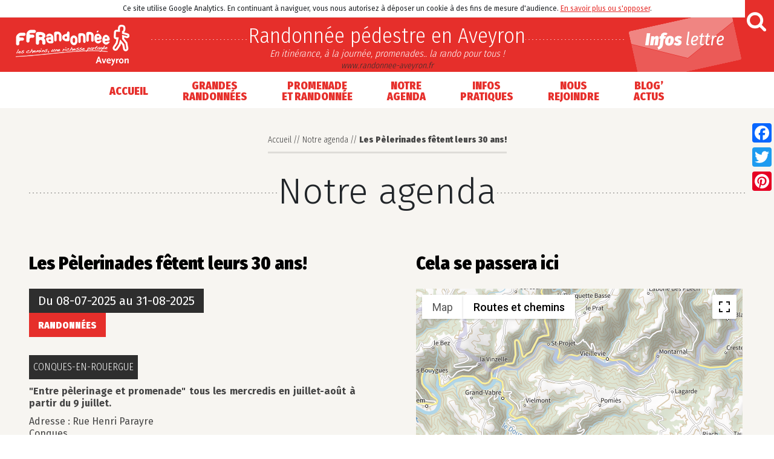

--- FILE ---
content_type: text/html; charset=UTF-8
request_url: https://www.randonnee-aveyron.fr/agenda/les-pelerinades-a-conques/
body_size: 15110
content:
<!DOCTYPE html>
<html lang="fr-FR">
<head>
	<meta charset="UTF-8">
	<meta http-equiv="X-UA-Compatible" content="IE=edge">
	<meta name="viewport" content="width=device-width, initial-scale=1, shrink-to-fit=no">
	<meta name="mobile-web-app-capable" content="yes">
	<meta name="apple-mobile-web-app-capable" content="yes">
	<meta name="apple-mobile-web-app-title" content="Randonnée pédestre en Aveyron - En itinérance, à la journée, promenades.. la rando pour tous !">
	<link rel="profile" href="http://gmpg.org/xfn/11">
	<link rel="pingback" href="https://www.randonnee-aveyron.fr/xmlrpc.php">
	<meta name='robots' content='index, follow, max-image-preview:large, max-snippet:-1, max-video-preview:-1' />
	<style>img:is([sizes="auto" i], [sizes^="auto," i]) { contain-intrinsic-size: 3000px 1500px }</style>
	
	<!-- This site is optimized with the Yoast SEO plugin v24.5 - https://yoast.com/wordpress/plugins/seo/ -->
	<title>Les Pèlerinades fêtent leurs 30 ans! &#187; Randonnée pédestre en Aveyron</title>
	<meta name="description" content="8h30 RDV - Maison (Familiale) de Conques pour covoiturage- Balade en matinée- 11h45 : Messe dans l&#039;abbatiale- 12h40 : Buffet froid avec les frères de la" />
	<link rel="canonical" href="https://www.randonnee-aveyron.fr/agenda/les-pelerinades-a-conques/" />
	<meta property="og:locale" content="fr_FR" />
	<meta property="og:type" content="article" />
	<meta property="og:title" content="Les Pèlerinades fêtent leurs 30 ans! &#187; Randonnée pédestre en Aveyron" />
	<meta property="og:description" content="8h30 RDV - Maison (Familiale) de Conques pour covoiturage- Balade en matinée- 11h45 : Messe dans l&#039;abbatiale- 12h40 : Buffet froid avec les frères de la" />
	<meta property="og:url" content="https://www.randonnee-aveyron.fr/agenda/les-pelerinades-a-conques/" />
	<meta property="og:site_name" content="Randonnée pédestre en Aveyron" />
	<meta property="article:modified_time" content="2025-06-25T22:01:07+00:00" />
	<meta property="og:image" content="https://www.randonnee-aveyron.fr/wp-content/uploads/2025/06/600-122.webp" />
	<meta property="og:image:width" content="600" />
	<meta property="og:image:height" content="437" />
	<meta property="og:image:type" content="image/webp" />
	<meta name="twitter:card" content="summary_large_image" />
	<script type="application/ld+json" class="yoast-schema-graph">{"@context":"https://schema.org","@graph":[{"@type":"WebPage","@id":"https://www.randonnee-aveyron.fr/agenda/les-pelerinades-a-conques/","url":"https://www.randonnee-aveyron.fr/agenda/les-pelerinades-a-conques/","name":"Les Pèlerinades fêtent leurs 30 ans! &#187; Randonnée pédestre en Aveyron","isPartOf":{"@id":"https://www.randonnee-aveyron.fr/#website"},"primaryImageOfPage":{"@id":"https://www.randonnee-aveyron.fr/agenda/les-pelerinades-a-conques/#primaryimage"},"image":{"@id":"https://www.randonnee-aveyron.fr/agenda/les-pelerinades-a-conques/#primaryimage"},"thumbnailUrl":"https://www.randonnee-aveyron.fr/wp-content/uploads/2025/06/600-122.webp","datePublished":"2025-06-23T22:01:08+00:00","dateModified":"2025-06-25T22:01:07+00:00","description":"8h30 RDV - Maison (Familiale) de Conques pour covoiturage- Balade en matinée- 11h45 : Messe dans l'abbatiale- 12h40 : Buffet froid avec les frères de la","breadcrumb":{"@id":"https://www.randonnee-aveyron.fr/agenda/les-pelerinades-a-conques/#breadcrumb"},"inLanguage":"fr-FR","potentialAction":[{"@type":"ReadAction","target":["https://www.randonnee-aveyron.fr/agenda/les-pelerinades-a-conques/"]}]},{"@type":"ImageObject","inLanguage":"fr-FR","@id":"https://www.randonnee-aveyron.fr/agenda/les-pelerinades-a-conques/#primaryimage","url":"https://www.randonnee-aveyron.fr/wp-content/uploads/2025/06/600-122.webp","contentUrl":"https://www.randonnee-aveyron.fr/wp-content/uploads/2025/06/600-122.webp","width":600,"height":437},{"@type":"BreadcrumbList","@id":"https://www.randonnee-aveyron.fr/agenda/les-pelerinades-a-conques/#breadcrumb","itemListElement":[{"@type":"ListItem","position":1,"name":"Accueil","item":"https://www.randonnee-aveyron.fr/"},{"@type":"ListItem","position":2,"name":"Notre agenda","item":"https://www.randonnee-aveyron.fr/agenda/"},{"@type":"ListItem","position":3,"name":"Les Pèlerinades fêtent leurs 30 ans!"}]},{"@type":"WebSite","@id":"https://www.randonnee-aveyron.fr/#website","url":"https://www.randonnee-aveyron.fr/","name":"Randonnée pédestre en Aveyron","description":"En itinérance, à la journée, promenades.. la rando pour tous !","publisher":{"@id":"https://www.randonnee-aveyron.fr/#organization"},"potentialAction":[{"@type":"SearchAction","target":{"@type":"EntryPoint","urlTemplate":"https://www.randonnee-aveyron.fr/?s={search_term_string}"},"query-input":{"@type":"PropertyValueSpecification","valueRequired":true,"valueName":"search_term_string"}}],"inLanguage":"fr-FR"},{"@type":"Organization","@id":"https://www.randonnee-aveyron.fr/#organization","name":"Randonnée pédestre en Aveyron","url":"https://www.randonnee-aveyron.fr/","logo":{"@type":"ImageObject","inLanguage":"fr-FR","@id":"https://www.randonnee-aveyron.fr/#/schema/logo/image/","url":"https://www.randonnee-aveyron.fr/wp-content/uploads/2017/10/logo-cdrp-aveyron.gif","contentUrl":"https://www.randonnee-aveyron.fr/wp-content/uploads/2017/10/logo-cdrp-aveyron.gif","width":246,"height":90,"caption":"Randonnée pédestre en Aveyron"},"image":{"@id":"https://www.randonnee-aveyron.fr/#/schema/logo/image/"},"sameAs":["https://www.youtube.com/channel/UCS7ohTRcEs7NKwS3ya7zSGQ"]}]}</script>
	<!-- / Yoast SEO plugin. -->


<link rel='dns-prefetch' href='//static.addtoany.com' />
<link rel='dns-prefetch' href='//www.gstatic.com' />
<link rel='dns-prefetch' href='//maps.googleapis.com' />
<link rel='dns-prefetch' href='//www.googletagmanager.com' />
<script type="text/javascript">
/* <![CDATA[ */
window._wpemojiSettings = {"baseUrl":"https:\/\/s.w.org\/images\/core\/emoji\/15.0.3\/72x72\/","ext":".png","svgUrl":"https:\/\/s.w.org\/images\/core\/emoji\/15.0.3\/svg\/","svgExt":".svg","source":{"concatemoji":"https:\/\/www.randonnee-aveyron.fr\/wp-includes\/js\/wp-emoji-release.min.js?ver=6.7.4"}};
/*! This file is auto-generated */
!function(i,n){var o,s,e;function c(e){try{var t={supportTests:e,timestamp:(new Date).valueOf()};sessionStorage.setItem(o,JSON.stringify(t))}catch(e){}}function p(e,t,n){e.clearRect(0,0,e.canvas.width,e.canvas.height),e.fillText(t,0,0);var t=new Uint32Array(e.getImageData(0,0,e.canvas.width,e.canvas.height).data),r=(e.clearRect(0,0,e.canvas.width,e.canvas.height),e.fillText(n,0,0),new Uint32Array(e.getImageData(0,0,e.canvas.width,e.canvas.height).data));return t.every(function(e,t){return e===r[t]})}function u(e,t,n){switch(t){case"flag":return n(e,"\ud83c\udff3\ufe0f\u200d\u26a7\ufe0f","\ud83c\udff3\ufe0f\u200b\u26a7\ufe0f")?!1:!n(e,"\ud83c\uddfa\ud83c\uddf3","\ud83c\uddfa\u200b\ud83c\uddf3")&&!n(e,"\ud83c\udff4\udb40\udc67\udb40\udc62\udb40\udc65\udb40\udc6e\udb40\udc67\udb40\udc7f","\ud83c\udff4\u200b\udb40\udc67\u200b\udb40\udc62\u200b\udb40\udc65\u200b\udb40\udc6e\u200b\udb40\udc67\u200b\udb40\udc7f");case"emoji":return!n(e,"\ud83d\udc26\u200d\u2b1b","\ud83d\udc26\u200b\u2b1b")}return!1}function f(e,t,n){var r="undefined"!=typeof WorkerGlobalScope&&self instanceof WorkerGlobalScope?new OffscreenCanvas(300,150):i.createElement("canvas"),a=r.getContext("2d",{willReadFrequently:!0}),o=(a.textBaseline="top",a.font="600 32px Arial",{});return e.forEach(function(e){o[e]=t(a,e,n)}),o}function t(e){var t=i.createElement("script");t.src=e,t.defer=!0,i.head.appendChild(t)}"undefined"!=typeof Promise&&(o="wpEmojiSettingsSupports",s=["flag","emoji"],n.supports={everything:!0,everythingExceptFlag:!0},e=new Promise(function(e){i.addEventListener("DOMContentLoaded",e,{once:!0})}),new Promise(function(t){var n=function(){try{var e=JSON.parse(sessionStorage.getItem(o));if("object"==typeof e&&"number"==typeof e.timestamp&&(new Date).valueOf()<e.timestamp+604800&&"object"==typeof e.supportTests)return e.supportTests}catch(e){}return null}();if(!n){if("undefined"!=typeof Worker&&"undefined"!=typeof OffscreenCanvas&&"undefined"!=typeof URL&&URL.createObjectURL&&"undefined"!=typeof Blob)try{var e="postMessage("+f.toString()+"("+[JSON.stringify(s),u.toString(),p.toString()].join(",")+"));",r=new Blob([e],{type:"text/javascript"}),a=new Worker(URL.createObjectURL(r),{name:"wpTestEmojiSupports"});return void(a.onmessage=function(e){c(n=e.data),a.terminate(),t(n)})}catch(e){}c(n=f(s,u,p))}t(n)}).then(function(e){for(var t in e)n.supports[t]=e[t],n.supports.everything=n.supports.everything&&n.supports[t],"flag"!==t&&(n.supports.everythingExceptFlag=n.supports.everythingExceptFlag&&n.supports[t]);n.supports.everythingExceptFlag=n.supports.everythingExceptFlag&&!n.supports.flag,n.DOMReady=!1,n.readyCallback=function(){n.DOMReady=!0}}).then(function(){return e}).then(function(){var e;n.supports.everything||(n.readyCallback(),(e=n.source||{}).concatemoji?t(e.concatemoji):e.wpemoji&&e.twemoji&&(t(e.twemoji),t(e.wpemoji)))}))}((window,document),window._wpemojiSettings);
/* ]]> */
</script>
<style id='wp-emoji-styles-inline-css' type='text/css'>

	img.wp-smiley, img.emoji {
		display: inline !important;
		border: none !important;
		box-shadow: none !important;
		height: 1em !important;
		width: 1em !important;
		margin: 0 0.07em !important;
		vertical-align: -0.1em !important;
		background: none !important;
		padding: 0 !important;
	}
</style>
<link rel='stylesheet' id='wp-block-library-css' href='https://www.randonnee-aveyron.fr/wp-includes/css/dist/block-library/style.min.css?ver=6.7.4' type='text/css' media='all' />
<style id='classic-theme-styles-inline-css' type='text/css'>
/*! This file is auto-generated */
.wp-block-button__link{color:#fff;background-color:#32373c;border-radius:9999px;box-shadow:none;text-decoration:none;padding:calc(.667em + 2px) calc(1.333em + 2px);font-size:1.125em}.wp-block-file__button{background:#32373c;color:#fff;text-decoration:none}
</style>
<style id='global-styles-inline-css' type='text/css'>
:root{--wp--preset--aspect-ratio--square: 1;--wp--preset--aspect-ratio--4-3: 4/3;--wp--preset--aspect-ratio--3-4: 3/4;--wp--preset--aspect-ratio--3-2: 3/2;--wp--preset--aspect-ratio--2-3: 2/3;--wp--preset--aspect-ratio--16-9: 16/9;--wp--preset--aspect-ratio--9-16: 9/16;--wp--preset--color--black: #000000;--wp--preset--color--cyan-bluish-gray: #abb8c3;--wp--preset--color--white: #ffffff;--wp--preset--color--pale-pink: #f78da7;--wp--preset--color--vivid-red: #cf2e2e;--wp--preset--color--luminous-vivid-orange: #ff6900;--wp--preset--color--luminous-vivid-amber: #fcb900;--wp--preset--color--light-green-cyan: #7bdcb5;--wp--preset--color--vivid-green-cyan: #00d084;--wp--preset--color--pale-cyan-blue: #8ed1fc;--wp--preset--color--vivid-cyan-blue: #0693e3;--wp--preset--color--vivid-purple: #9b51e0;--wp--preset--gradient--vivid-cyan-blue-to-vivid-purple: linear-gradient(135deg,rgba(6,147,227,1) 0%,rgb(155,81,224) 100%);--wp--preset--gradient--light-green-cyan-to-vivid-green-cyan: linear-gradient(135deg,rgb(122,220,180) 0%,rgb(0,208,130) 100%);--wp--preset--gradient--luminous-vivid-amber-to-luminous-vivid-orange: linear-gradient(135deg,rgba(252,185,0,1) 0%,rgba(255,105,0,1) 100%);--wp--preset--gradient--luminous-vivid-orange-to-vivid-red: linear-gradient(135deg,rgba(255,105,0,1) 0%,rgb(207,46,46) 100%);--wp--preset--gradient--very-light-gray-to-cyan-bluish-gray: linear-gradient(135deg,rgb(238,238,238) 0%,rgb(169,184,195) 100%);--wp--preset--gradient--cool-to-warm-spectrum: linear-gradient(135deg,rgb(74,234,220) 0%,rgb(151,120,209) 20%,rgb(207,42,186) 40%,rgb(238,44,130) 60%,rgb(251,105,98) 80%,rgb(254,248,76) 100%);--wp--preset--gradient--blush-light-purple: linear-gradient(135deg,rgb(255,206,236) 0%,rgb(152,150,240) 100%);--wp--preset--gradient--blush-bordeaux: linear-gradient(135deg,rgb(254,205,165) 0%,rgb(254,45,45) 50%,rgb(107,0,62) 100%);--wp--preset--gradient--luminous-dusk: linear-gradient(135deg,rgb(255,203,112) 0%,rgb(199,81,192) 50%,rgb(65,88,208) 100%);--wp--preset--gradient--pale-ocean: linear-gradient(135deg,rgb(255,245,203) 0%,rgb(182,227,212) 50%,rgb(51,167,181) 100%);--wp--preset--gradient--electric-grass: linear-gradient(135deg,rgb(202,248,128) 0%,rgb(113,206,126) 100%);--wp--preset--gradient--midnight: linear-gradient(135deg,rgb(2,3,129) 0%,rgb(40,116,252) 100%);--wp--preset--font-size--small: 13px;--wp--preset--font-size--medium: 20px;--wp--preset--font-size--large: 36px;--wp--preset--font-size--x-large: 42px;--wp--preset--spacing--20: 0.44rem;--wp--preset--spacing--30: 0.67rem;--wp--preset--spacing--40: 1rem;--wp--preset--spacing--50: 1.5rem;--wp--preset--spacing--60: 2.25rem;--wp--preset--spacing--70: 3.38rem;--wp--preset--spacing--80: 5.06rem;--wp--preset--shadow--natural: 6px 6px 9px rgba(0, 0, 0, 0.2);--wp--preset--shadow--deep: 12px 12px 50px rgba(0, 0, 0, 0.4);--wp--preset--shadow--sharp: 6px 6px 0px rgba(0, 0, 0, 0.2);--wp--preset--shadow--outlined: 6px 6px 0px -3px rgba(255, 255, 255, 1), 6px 6px rgba(0, 0, 0, 1);--wp--preset--shadow--crisp: 6px 6px 0px rgba(0, 0, 0, 1);}:where(.is-layout-flex){gap: 0.5em;}:where(.is-layout-grid){gap: 0.5em;}body .is-layout-flex{display: flex;}.is-layout-flex{flex-wrap: wrap;align-items: center;}.is-layout-flex > :is(*, div){margin: 0;}body .is-layout-grid{display: grid;}.is-layout-grid > :is(*, div){margin: 0;}:where(.wp-block-columns.is-layout-flex){gap: 2em;}:where(.wp-block-columns.is-layout-grid){gap: 2em;}:where(.wp-block-post-template.is-layout-flex){gap: 1.25em;}:where(.wp-block-post-template.is-layout-grid){gap: 1.25em;}.has-black-color{color: var(--wp--preset--color--black) !important;}.has-cyan-bluish-gray-color{color: var(--wp--preset--color--cyan-bluish-gray) !important;}.has-white-color{color: var(--wp--preset--color--white) !important;}.has-pale-pink-color{color: var(--wp--preset--color--pale-pink) !important;}.has-vivid-red-color{color: var(--wp--preset--color--vivid-red) !important;}.has-luminous-vivid-orange-color{color: var(--wp--preset--color--luminous-vivid-orange) !important;}.has-luminous-vivid-amber-color{color: var(--wp--preset--color--luminous-vivid-amber) !important;}.has-light-green-cyan-color{color: var(--wp--preset--color--light-green-cyan) !important;}.has-vivid-green-cyan-color{color: var(--wp--preset--color--vivid-green-cyan) !important;}.has-pale-cyan-blue-color{color: var(--wp--preset--color--pale-cyan-blue) !important;}.has-vivid-cyan-blue-color{color: var(--wp--preset--color--vivid-cyan-blue) !important;}.has-vivid-purple-color{color: var(--wp--preset--color--vivid-purple) !important;}.has-black-background-color{background-color: var(--wp--preset--color--black) !important;}.has-cyan-bluish-gray-background-color{background-color: var(--wp--preset--color--cyan-bluish-gray) !important;}.has-white-background-color{background-color: var(--wp--preset--color--white) !important;}.has-pale-pink-background-color{background-color: var(--wp--preset--color--pale-pink) !important;}.has-vivid-red-background-color{background-color: var(--wp--preset--color--vivid-red) !important;}.has-luminous-vivid-orange-background-color{background-color: var(--wp--preset--color--luminous-vivid-orange) !important;}.has-luminous-vivid-amber-background-color{background-color: var(--wp--preset--color--luminous-vivid-amber) !important;}.has-light-green-cyan-background-color{background-color: var(--wp--preset--color--light-green-cyan) !important;}.has-vivid-green-cyan-background-color{background-color: var(--wp--preset--color--vivid-green-cyan) !important;}.has-pale-cyan-blue-background-color{background-color: var(--wp--preset--color--pale-cyan-blue) !important;}.has-vivid-cyan-blue-background-color{background-color: var(--wp--preset--color--vivid-cyan-blue) !important;}.has-vivid-purple-background-color{background-color: var(--wp--preset--color--vivid-purple) !important;}.has-black-border-color{border-color: var(--wp--preset--color--black) !important;}.has-cyan-bluish-gray-border-color{border-color: var(--wp--preset--color--cyan-bluish-gray) !important;}.has-white-border-color{border-color: var(--wp--preset--color--white) !important;}.has-pale-pink-border-color{border-color: var(--wp--preset--color--pale-pink) !important;}.has-vivid-red-border-color{border-color: var(--wp--preset--color--vivid-red) !important;}.has-luminous-vivid-orange-border-color{border-color: var(--wp--preset--color--luminous-vivid-orange) !important;}.has-luminous-vivid-amber-border-color{border-color: var(--wp--preset--color--luminous-vivid-amber) !important;}.has-light-green-cyan-border-color{border-color: var(--wp--preset--color--light-green-cyan) !important;}.has-vivid-green-cyan-border-color{border-color: var(--wp--preset--color--vivid-green-cyan) !important;}.has-pale-cyan-blue-border-color{border-color: var(--wp--preset--color--pale-cyan-blue) !important;}.has-vivid-cyan-blue-border-color{border-color: var(--wp--preset--color--vivid-cyan-blue) !important;}.has-vivid-purple-border-color{border-color: var(--wp--preset--color--vivid-purple) !important;}.has-vivid-cyan-blue-to-vivid-purple-gradient-background{background: var(--wp--preset--gradient--vivid-cyan-blue-to-vivid-purple) !important;}.has-light-green-cyan-to-vivid-green-cyan-gradient-background{background: var(--wp--preset--gradient--light-green-cyan-to-vivid-green-cyan) !important;}.has-luminous-vivid-amber-to-luminous-vivid-orange-gradient-background{background: var(--wp--preset--gradient--luminous-vivid-amber-to-luminous-vivid-orange) !important;}.has-luminous-vivid-orange-to-vivid-red-gradient-background{background: var(--wp--preset--gradient--luminous-vivid-orange-to-vivid-red) !important;}.has-very-light-gray-to-cyan-bluish-gray-gradient-background{background: var(--wp--preset--gradient--very-light-gray-to-cyan-bluish-gray) !important;}.has-cool-to-warm-spectrum-gradient-background{background: var(--wp--preset--gradient--cool-to-warm-spectrum) !important;}.has-blush-light-purple-gradient-background{background: var(--wp--preset--gradient--blush-light-purple) !important;}.has-blush-bordeaux-gradient-background{background: var(--wp--preset--gradient--blush-bordeaux) !important;}.has-luminous-dusk-gradient-background{background: var(--wp--preset--gradient--luminous-dusk) !important;}.has-pale-ocean-gradient-background{background: var(--wp--preset--gradient--pale-ocean) !important;}.has-electric-grass-gradient-background{background: var(--wp--preset--gradient--electric-grass) !important;}.has-midnight-gradient-background{background: var(--wp--preset--gradient--midnight) !important;}.has-small-font-size{font-size: var(--wp--preset--font-size--small) !important;}.has-medium-font-size{font-size: var(--wp--preset--font-size--medium) !important;}.has-large-font-size{font-size: var(--wp--preset--font-size--large) !important;}.has-x-large-font-size{font-size: var(--wp--preset--font-size--x-large) !important;}
:where(.wp-block-post-template.is-layout-flex){gap: 1.25em;}:where(.wp-block-post-template.is-layout-grid){gap: 1.25em;}
:where(.wp-block-columns.is-layout-flex){gap: 2em;}:where(.wp-block-columns.is-layout-grid){gap: 2em;}
:root :where(.wp-block-pullquote){font-size: 1.5em;line-height: 1.6;}
</style>
<link rel='stylesheet' id='understrap-styles-css' href='https://www.randonnee-aveyron.fr/wp-content/themes/understrap/css/theme.css?ver=2025.02' type='text/css' media='all' />
<link rel='stylesheet' id='fancybox-css' href='https://www.randonnee-aveyron.fr/wp-content/plugins/easy-fancybox/fancybox/1.5.4/jquery.fancybox.min.css?ver=6.7.4' type='text/css' media='screen' />
<link rel='stylesheet' id='addtoany-css' href='https://www.randonnee-aveyron.fr/wp-content/plugins/add-to-any/addtoany.min.css?ver=1.16' type='text/css' media='all' />
<style id='addtoany-inline-css' type='text/css'>
@media screen and (max-width:980px){
.a2a_floating_style.a2a_vertical_style{display:none;}
}
</style>
<link rel='stylesheet' id='sib-front-css-css' href='https://www.randonnee-aveyron.fr/wp-content/plugins/mailin/css/mailin-front.css?ver=6.7.4' type='text/css' media='all' />
<script type="text/javascript" id="addtoany-core-js-before">
/* <![CDATA[ */
window.a2a_config=window.a2a_config||{};a2a_config.callbacks=[];a2a_config.overlays=[];a2a_config.templates={};a2a_localize = {
	Share: "Partager",
	Save: "Enregistrer",
	Subscribe: "S'abonner",
	Email: "E-mail",
	Bookmark: "Marque-page",
	ShowAll: "Montrer tout",
	ShowLess: "Montrer moins",
	FindServices: "Trouver des service(s)",
	FindAnyServiceToAddTo: "Trouver instantan&eacute;ment des services &agrave; ajouter &agrave;",
	PoweredBy: "Propuls&eacute; par",
	ShareViaEmail: "Partager par e-mail",
	SubscribeViaEmail: "S’abonner par e-mail",
	BookmarkInYourBrowser: "Ajouter un signet dans votre navigateur",
	BookmarkInstructions: "Appuyez sur Ctrl+D ou \u2318+D pour mettre cette page en signet",
	AddToYourFavorites: "Ajouter &agrave; vos favoris",
	SendFromWebOrProgram: "Envoyer depuis n’importe quelle adresse e-mail ou logiciel e-mail",
	EmailProgram: "Programme d’e-mail",
	More: "Plus&#8230;",
	ThanksForSharing: "Merci de partager !",
	ThanksForFollowing: "Merci de nous suivre !"
};
/* ]]> */
</script>
<script type="text/javascript" defer src="https://static.addtoany.com/menu/page.js" id="addtoany-core-js"></script>
<script type="text/javascript" src="https://www.randonnee-aveyron.fr/wp-includes/js/jquery/jquery.min.js?ver=3.7.1" id="jquery-core-js"></script>
<script type="text/javascript" src="https://www.randonnee-aveyron.fr/wp-includes/js/jquery/jquery-migrate.min.js?ver=3.4.1" id="jquery-migrate-js"></script>
<script type="text/javascript" defer src="https://www.randonnee-aveyron.fr/wp-content/plugins/add-to-any/addtoany.min.js?ver=1.1" id="addtoany-jquery-js"></script>
<script type="text/javascript" src="https://www.gstatic.com/charts/loader.js?ver=6.7.4" id="chart-js"></script>
<script type="text/javascript" src="https://maps.googleapis.com/maps/api/js?key&amp;ver=6.7.4" id="gmaps-js"></script>
<script type="text/javascript" src="https://www.randonnee-aveyron.fr/wp-content/plugins/ric_cdrp/inc/js/infobox.js?ver=6.7.4" id="infobox-js"></script>
<script type="text/javascript" src="https://www.randonnee-aveyron.fr/wp-content/themes/understrap/js/carto.js?ver=6.7.4" id="carto-js"></script>
<script type="text/javascript" src="https://www.randonnee-aveyron.fr/wp-content/themes/understrap/js/popper.min.js?ver=6.7.4" id="popper-scripts-js"></script>
<script type="text/javascript" src="https://www.randonnee-aveyron.fr/wp-content/themes/understrap/js/site.js?ver=6.7.4" id="theme-scripts-js"></script>

<!-- Extrait de code de la balise Google (gtag.js) ajouté par Site Kit -->

<!-- Extrait Google Analytics ajouté par Site Kit -->
<script type="text/javascript" src="https://www.googletagmanager.com/gtag/js?id=GT-WKR943N" id="google_gtagjs-js" async></script>
<script type="text/javascript" id="google_gtagjs-js-after">
/* <![CDATA[ */
window.dataLayer = window.dataLayer || [];function gtag(){dataLayer.push(arguments);}
gtag("set","linker",{"domains":["www.randonnee-aveyron.fr"]});
gtag("js", new Date());
gtag("set", "developer_id.dZTNiMT", true);
gtag("config", "GT-WKR943N");
/* ]]> */
</script>

<!-- Extrait de code de la balise Google de fin (gtag.js) ajouté par Site Kit -->
<script type="text/javascript" id="sib-front-js-js-extra">
/* <![CDATA[ */
var sibErrMsg = {"invalidMail":"Please fill out valid email address","requiredField":"Please fill out required fields","invalidDateFormat":"Please fill out valid date format","invalidSMSFormat":"Please fill out valid phone number"};
var ajax_sib_front_object = {"ajax_url":"https:\/\/www.randonnee-aveyron.fr\/wp-admin\/admin-ajax.php","ajax_nonce":"5ad2647c4b","flag_url":"https:\/\/www.randonnee-aveyron.fr\/wp-content\/plugins\/mailin\/img\/flags\/"};
/* ]]> */
</script>
<script type="text/javascript" src="https://www.randonnee-aveyron.fr/wp-content/plugins/mailin/js/mailin-front.js?ver=1739545016" id="sib-front-js-js"></script>
<link rel="https://api.w.org/" href="https://www.randonnee-aveyron.fr/wp-json/" /><link rel="alternate" title="oEmbed (JSON)" type="application/json+oembed" href="https://www.randonnee-aveyron.fr/wp-json/oembed/1.0/embed?url=https%3A%2F%2Fwww.randonnee-aveyron.fr%2Fagenda%2Fles-pelerinades-a-conques%2F" />
<link rel="alternate" title="oEmbed (XML)" type="text/xml+oembed" href="https://www.randonnee-aveyron.fr/wp-json/oembed/1.0/embed?url=https%3A%2F%2Fwww.randonnee-aveyron.fr%2Fagenda%2Fles-pelerinades-a-conques%2F&#038;format=xml" />
<meta name="generator" content="Site Kit by Google 1.146.0" /><meta name="generator" content="Powered by Slider Revolution 6.5.8 - responsive, Mobile-Friendly Slider Plugin for WordPress with comfortable drag and drop interface." />
<link rel="icon" href="https://www.randonnee-aveyron.fr/wp-content/uploads/2017/10/favicon-150x150.png" sizes="32x32" />
<link rel="icon" href="https://www.randonnee-aveyron.fr/wp-content/uploads/2017/10/favicon-300x300.png" sizes="192x192" />
<link rel="apple-touch-icon" href="https://www.randonnee-aveyron.fr/wp-content/uploads/2017/10/favicon-300x300.png" />
<meta name="msapplication-TileImage" content="https://www.randonnee-aveyron.fr/wp-content/uploads/2017/10/favicon-300x300.png" />
<script type="text/javascript">function setREVStartSize(e){
			//window.requestAnimationFrame(function() {				 
				window.RSIW = window.RSIW===undefined ? window.innerWidth : window.RSIW;	
				window.RSIH = window.RSIH===undefined ? window.innerHeight : window.RSIH;	
				try {								
					var pw = document.getElementById(e.c).parentNode.offsetWidth,
						newh;
					pw = pw===0 || isNaN(pw) ? window.RSIW : pw;
					e.tabw = e.tabw===undefined ? 0 : parseInt(e.tabw);
					e.thumbw = e.thumbw===undefined ? 0 : parseInt(e.thumbw);
					e.tabh = e.tabh===undefined ? 0 : parseInt(e.tabh);
					e.thumbh = e.thumbh===undefined ? 0 : parseInt(e.thumbh);
					e.tabhide = e.tabhide===undefined ? 0 : parseInt(e.tabhide);
					e.thumbhide = e.thumbhide===undefined ? 0 : parseInt(e.thumbhide);
					e.mh = e.mh===undefined || e.mh=="" || e.mh==="auto" ? 0 : parseInt(e.mh,0);		
					if(e.layout==="fullscreen" || e.l==="fullscreen") 						
						newh = Math.max(e.mh,window.RSIH);					
					else{					
						e.gw = Array.isArray(e.gw) ? e.gw : [e.gw];
						for (var i in e.rl) if (e.gw[i]===undefined || e.gw[i]===0) e.gw[i] = e.gw[i-1];					
						e.gh = e.el===undefined || e.el==="" || (Array.isArray(e.el) && e.el.length==0)? e.gh : e.el;
						e.gh = Array.isArray(e.gh) ? e.gh : [e.gh];
						for (var i in e.rl) if (e.gh[i]===undefined || e.gh[i]===0) e.gh[i] = e.gh[i-1];
											
						var nl = new Array(e.rl.length),
							ix = 0,						
							sl;					
						e.tabw = e.tabhide>=pw ? 0 : e.tabw;
						e.thumbw = e.thumbhide>=pw ? 0 : e.thumbw;
						e.tabh = e.tabhide>=pw ? 0 : e.tabh;
						e.thumbh = e.thumbhide>=pw ? 0 : e.thumbh;					
						for (var i in e.rl) nl[i] = e.rl[i]<window.RSIW ? 0 : e.rl[i];
						sl = nl[0];									
						for (var i in nl) if (sl>nl[i] && nl[i]>0) { sl = nl[i]; ix=i;}															
						var m = pw>(e.gw[ix]+e.tabw+e.thumbw) ? 1 : (pw-(e.tabw+e.thumbw)) / (e.gw[ix]);					
						newh =  (e.gh[ix] * m) + (e.tabh + e.thumbh);
					}
					var el = document.getElementById(e.c);
					if (el!==null && el) el.style.height = newh+"px";					
					el = document.getElementById(e.c+"_wrapper");
					if (el!==null && el) {
						el.style.height = newh+"px";
						el.style.display = "block";
					}
				} catch(e){
					console.log("Failure at Presize of Slider:" + e)
				}					   
			//});
		  };</script>
</head>

<body class="ric_agenda-template-default single single-ric_agenda postid-26513 wp-custom-logo group-blog">

<div class="hfeed site" id="page">

	<!-- ******************* The Navbar Area ******************* -->
	<div class="wrapper-fluid wrapper-navbar" id="wrapper-navbar">

		<a class="skip-link screen-reader-text sr-only" href="#content">Passer au contenu</a>

		<div class="header">

		
				<div class="brand">

					<!-- Your site title as branding in the menu -->
					<a href="https://www.randonnee-aveyron.fr/" class="navbar-brand custom-logo-link" rel="home"><img width="246" height="90" src="https://www.randonnee-aveyron.fr/wp-content/uploads/2017/10/logo-cdrp-aveyron.gif" class="img-fluid" alt="Randonnée pédestre en Aveyron" decoding="async" /></a>					<div class="site-branding-text">
											<a class="navbar-brand" rel="home" href="https://www.randonnee-aveyron.fr/">Randonnée pédestre en Aveyron</a>
											<p class="slogan">En itinérance, à la journée, promenades.. la rando pour tous !<span class="url">www.randonnee-aveyron.fr</span></p>
					</div>
					<div class="abo-search">
						<a class="btn-abo" title="Découvrir l'info lettre Rando en Aveyron" href="https://www.randonnee-aveyron.fr/nous-rejoindre/infos-lettre/"></a>
						<button class="navbar-toggler" type="button" data-toggle="collapse" data-target="#navbarNavDropdown" aria-controls="navbarNavDropdown" aria-expanded="false" aria-label="Toggle navigation">
							<i class="fa fa-bars" aria-hidden="true"></i>
						</button>
						<div class="search-navbar">
							<form class="navbar-form" role="search" method="get" id="searchform" action="https://www.randonnee-aveyron.fr" >
								<input type="text" placeholder="Entrez ici votre mot clé..." name="s" id="searchbox">
								<button class="btn btn-search"  id="searchsubmit"  type="submit"></button>
							</form>
						</div>

					</div>

				</div>

				<!-- The WordPress Menu goes here -->
				<nav class="navbar navbar-expand-md">

				<div id="navbarNavDropdown" class="collapse navbar-collapse"><ul id="main-menu" class="navbar-nav"><li id="menu-item-83" class="menu-item menu-item-type-post_type menu-item-object-page menu-item-home nav-item menu-item-83"><a title="Accueil" href="https://www.randonnee-aveyron.fr/" class="nav-link">Accueil</a></li>
<li id="menu-item-529" class="menu-item menu-item-type-custom menu-item-object-custom menu-item-has-children nav-item menu-item-529 dropdown"><a title="Grandes&lt;br&gt;Randonnées" href="#" data-toggle="dropdown" class="nav-link dropdown-toggle">Grandes<br>Randonnées <span class="caret"></span></a>
<ul class=" dropdown-menu" role="menu">
	<li id="menu-item-528" class="menu-item menu-item-type-post_type menu-item-object-page nav-item menu-item-528"><a title="La Grande Randonnée" href="https://www.randonnee-aveyron.fr/gr-grp/" class="nav-link">La Grande Randonnée</a></li>
	<li id="menu-item-334" class="menu-item menu-item-type-taxonomy menu-item-object-ric_topotypes nav-item menu-item-334"><a title="Randonnées itinérantes (GR)" href="https://www.randonnee-aveyron.fr/topo-guides/gr/" class="nav-link">Randonnées itinérantes (GR)</a></li>
	<li id="menu-item-524" class="menu-item menu-item-type-taxonomy menu-item-object-ric_topotypes nav-item menu-item-524"><a title="Randonnées itinérantes (GR de Pays)" href="https://www.randonnee-aveyron.fr/topo-guides/gr-de-pays/" class="nav-link">Randonnées itinérantes (GR de Pays)</a></li>
</ul>
</li>
<li id="menu-item-105" class="menu-item menu-item-type-post_type menu-item-object-page menu-item-has-children nav-item menu-item-105 dropdown"><a title="Promenade&lt;br&gt;et Randonnée" href="#" data-toggle="dropdown" class="nav-link dropdown-toggle">Promenade<br>et Randonnée <span class="caret"></span></a>
<ul class=" dropdown-menu" role="menu">
	<li id="menu-item-533" class="menu-item menu-item-type-taxonomy menu-item-object-ric_topotypes nav-item menu-item-533"><a title="Promenades et Randonnées (PR)" href="https://www.randonnee-aveyron.fr/topo-guides/pr/" class="nav-link">Promenades et Randonnées (PR)</a></li>
	<li id="menu-item-1575" class="menu-item menu-item-type-taxonomy menu-item-object-ric_topotypes nav-item menu-item-1575"><a title="Un chemin, une école" href="https://www.randonnee-aveyron.fr/topo-guides/un-chemin-une-ecole/" class="nav-link">Un chemin, une école</a></li>
	<li id="menu-item-107" class="menu-item menu-item-type-post_type menu-item-object-page nav-item menu-item-107"><a title="Itinéraires Handisport" href="https://www.randonnee-aveyron.fr/promenades-randonnees/itineraires-handisport/" class="nav-link">Itinéraires Handisport</a></li>
	<li id="menu-item-106" class="menu-item menu-item-type-post_type menu-item-object-page nav-item menu-item-106"><a title="Espaces Naturels et Sensibles" href="https://www.randonnee-aveyron.fr/promenades-randonnees/espaces-naturels-et-sensibles/" class="nav-link">Espaces Naturels et Sensibles</a></li>
</ul>
</li>
<li id="menu-item-77" class="menu-item menu-item-type-post_type menu-item-object-page menu-item-has-children nav-item menu-item-77 dropdown"><a title="Notre&lt;br&gt;Agenda" href="#" data-toggle="dropdown" class="nav-link dropdown-toggle">Notre<br>Agenda <span class="caret"></span></a>
<ul class=" dropdown-menu" role="menu">
	<li id="menu-item-1658" class="menu-item menu-item-type-custom menu-item-object-custom nav-item menu-item-1658"><a title="Calendrier des manifestations" href="https://www.randonnee-aveyron.fr//agenda/" class="nav-link">Calendrier des manifestations</a></li>
	<li id="menu-item-2141" class="menu-item menu-item-type-taxonomy menu-item-object-ric_agenda_rubrique nav-item menu-item-2141"><a title="A chaque dimanche sa rando" href="https://www.randonnee-aveyron.fr/agendas/a-chaque-dimanche-sa-rando/" class="nav-link">A chaque dimanche sa rando</a></li>
	<li id="menu-item-81" class="menu-item menu-item-type-post_type menu-item-object-page nav-item menu-item-81"><a title="Rando Occitane" href="https://www.randonnee-aveyron.fr/notre-agenda/rando-occitane/" class="nav-link">Rando Occitane</a></li>
	<li id="menu-item-80" class="menu-item menu-item-type-post_type menu-item-object-page nav-item menu-item-80"><a title="Rando Challenge" href="https://www.randonnee-aveyron.fr/notre-agenda/rando-challenge/" class="nav-link">Rando Challenge</a></li>
	<li id="menu-item-82" class="menu-item menu-item-type-post_type menu-item-object-page nav-item menu-item-82"><a title="Rando Santé Mutualité" href="https://www.randonnee-aveyron.fr/notre-agenda/rando-sante-mutualite/" class="nav-link">Rando Santé Mutualité</a></li>
</ul>
</li>
<li id="menu-item-88" class="menu-item menu-item-type-post_type menu-item-object-page menu-item-has-children nav-item menu-item-88 dropdown"><a title="Infos&lt;br&gt;pratiques" href="#" data-toggle="dropdown" class="nav-link dropdown-toggle">Infos<br>pratiques <span class="caret"></span></a>
<ul class=" dropdown-menu" role="menu">
	<li id="menu-item-2178" class="menu-item menu-item-type-post_type menu-item-object-page nav-item menu-item-2178"><a title="Nos conseils" href="https://www.randonnee-aveyron.fr/infos-pratiques/nos-conseils/" class="nav-link">Nos conseils</a></li>
	<li id="menu-item-1574" class="menu-item menu-item-type-post_type menu-item-object-page nav-item menu-item-1574"><a title="Signaler un problème" href="https://www.randonnee-aveyron.fr/infos-pratiques/signaler-un-probleme/" class="nav-link">Signaler un problème</a></li>
	<li id="menu-item-94" class="menu-item menu-item-type-post_type menu-item-object-page nav-item menu-item-94"><a title="Compagnon de route" href="https://www.randonnee-aveyron.fr/infos-pratiques/compagnon-de-route/" class="nav-link">Compagnon de route</a></li>
	<li id="menu-item-97" class="menu-item menu-item-type-post_type menu-item-object-page nav-item menu-item-97"><a title="Séjour et voyages" href="https://www.randonnee-aveyron.fr/infos-pratiques/sejour-et-voyages/" class="nav-link">Séjour et voyages</a></li>
	<li id="menu-item-90" class="menu-item menu-item-type-post_type menu-item-object-page nav-item menu-item-90"><a title="Documents téléchargeables" href="https://www.randonnee-aveyron.fr/infos-pratiques/documents-telechargeables/" class="nav-link">Documents téléchargeables</a></li>
	<li id="menu-item-89" class="menu-item menu-item-type-post_type menu-item-object-page nav-item menu-item-89"><a title="Balises 12" href="https://www.randonnee-aveyron.fr/infos-pratiques/balise12/" class="nav-link">Balises 12</a></li>
	<li id="menu-item-2213" class="menu-item menu-item-type-post_type menu-item-object-page nav-item menu-item-2213"><a title="Randonner" href="https://www.randonnee-aveyron.fr/infos-pratiques/randonner/" class="nav-link">Randonner</a></li>
	<li id="menu-item-92" class="menu-item menu-item-type-post_type menu-item-object-page nav-item menu-item-92"><a title="Itinéraire et balisage" href="https://www.randonnee-aveyron.fr/infos-pratiques/itineraire-et-balisage/" class="nav-link">Itinéraire et balisage</a></li>
	<li id="menu-item-91" class="menu-item menu-item-type-post_type menu-item-object-page nav-item menu-item-91"><a title="Dossiers thématiques" href="https://www.randonnee-aveyron.fr/infos-pratiques/dossiers-thematiques/" class="nav-link">Dossiers thématiques</a></li>
	<li id="menu-item-93" class="menu-item menu-item-type-post_type menu-item-object-page nav-item menu-item-93"><a title="Mémo-fiches" href="https://www.randonnee-aveyron.fr/infos-pratiques/memo-fiches/" class="nav-link">Mémo-fiches</a></li>
	<li id="menu-item-95" class="menu-item menu-item-type-post_type menu-item-object-page nav-item menu-item-95"><a title="Questions réponses" href="https://www.randonnee-aveyron.fr/infos-pratiques/questions-reponses/" class="nav-link">Questions réponses</a></li>
	<li id="menu-item-2356" class="menu-item menu-item-type-post_type menu-item-object-page nav-item menu-item-2356"><a title="Randothèque" href="https://www.randonnee-aveyron.fr/infos-pratiques/randotheque/" class="nav-link">Randothèque</a></li>
</ul>
</li>
<li id="menu-item-98" class="menu-item menu-item-type-post_type menu-item-object-page menu-item-has-children nav-item menu-item-98 dropdown"><a title="Nous&lt;br&gt;rejoindre" href="#" data-toggle="dropdown" class="nav-link dropdown-toggle">Nous<br>rejoindre <span class="caret"></span></a>
<ul class=" dropdown-menu" role="menu">
	<li id="menu-item-103" class="menu-item menu-item-type-post_type menu-item-object-page nav-item menu-item-103"><a title="Nous contacter" href="https://www.randonnee-aveyron.fr/nous-rejoindre/nous-contacter/" class="nav-link">Nous contacter</a></li>
	<li id="menu-item-104" class="menu-item menu-item-type-post_type menu-item-object-page nav-item menu-item-104"><a title="Qui sommes nous" href="https://www.randonnee-aveyron.fr/nous-rejoindre/qui-sommes-nous/" class="nav-link">Qui sommes nous</a></li>
	<li id="menu-item-99" class="menu-item menu-item-type-post_type menu-item-object-page nav-item menu-item-99"><a title="Adhérer à un club" href="https://www.randonnee-aveyron.fr/nous-rejoindre/adherer/" class="nav-link">Adhérer à un club</a></li>
	<li id="menu-item-2532" class="menu-item menu-item-type-post_type menu-item-object-page nav-item menu-item-2532"><a title="Devenir bénévole" href="https://www.randonnee-aveyron.fr/nous-rejoindre/devenir-benevole/" class="nav-link">Devenir bénévole</a></li>
	<li id="menu-item-2245" class="menu-item menu-item-type-post_type menu-item-object-page nav-item menu-item-2245"><a title="Créer un club" href="https://www.randonnee-aveyron.fr/nous-rejoindre/creer-un-club/" class="nav-link">Créer un club</a></li>
	<li id="menu-item-102" class="menu-item menu-item-type-post_type menu-item-object-page nav-item menu-item-102"><a title="Se former" href="https://www.randonnee-aveyron.fr/nous-rejoindre/les-formations/" class="nav-link">Se former</a></li>
	<li id="menu-item-117" class="menu-item menu-item-type-post_type menu-item-object-page nav-item menu-item-117"><a title="Infos lettre" href="https://www.randonnee-aveyron.fr/nous-rejoindre/infos-lettre/" class="nav-link">Infos lettre</a></li>
	<li id="menu-item-181" class="menu-item menu-item-type-post_type menu-item-object-page nav-item menu-item-181"><a title="Partenaires" href="https://www.randonnee-aveyron.fr/nous-rejoindre/partenaires/" class="nav-link">Partenaires</a></li>
</ul>
</li>
<li id="menu-item-264" class="menu-item menu-item-type-taxonomy menu-item-object-category nav-item menu-item-264"><a title="Blog&#039;&lt;br&gt;Actus" href="https://www.randonnee-aveyron.fr/category/blog-actus/" class="nav-link">Blog&rsquo;<br>Actus</a></li>
</ul></div>				</nav><!-- .site-navigation -->
			

	</div>
	</div><!-- .wrapper-navbar end -->

<div class="wrapper" id="single-wrapper">

	<div class="container-fluid" id="content" tabindex="-1">

		<div class="row">

			<!-- Do the left sidebar check -->
			


<div class="col-md-12 content-area" id="primary">
			<main class="site-main" id="main">

				
					<article class="post-26513 ric_agenda type-ric_agenda status-publish has-post-thumbnail hentry ric_agenda_rubrique-randonnees" id="post-26513">

	<header class="entry-header">

		
			<p id="breadcrumbs"><span><span><a href="https://www.randonnee-aveyron.fr/">Accueil</a></span> // <span><a href="https://www.randonnee-aveyron.fr/agenda/">Notre agenda</a></span> // <span class="breadcrumb_last" aria-current="page"><strong>Les Pèlerinades fêtent leurs 30 ans!</strong></span></span></p>
				<h1 class="entry-title"><span>Notre agenda</span></h1>

	</header><!-- .entry-header -->


	<div class="entry-content">

		<div class="col-first">
			<h2>Les Pèlerinades fêtent leurs 30 ans!</h2>						<span class="postedOnSimple">Du 08-07-2025 au 31-08-2025</span>
			<p class="filtres">
				<a href="https://www.randonnee-aveyron.fr/agendas/randonnees/" class="categ">Randonnées</a>			</p>
			<p><span class="commune">Conques-en-Rouergue</span></p><p><strong>"Entre pèlerinage et promenade" tous les mercredis en juillet-août à partir du 9 juillet.</strong></p><p>Adresse : Rue Henri Parayre<br>Conques<br>12320 Conques-en-Rouergue</p>

			<img width="600" height="437" src="https://www.randonnee-aveyron.fr/wp-content/uploads/2025/06/600-122.webp" class="attachment-large size-large wp-post-image" alt="" decoding="async" fetchpriority="high" srcset="https://www.randonnee-aveyron.fr/wp-content/uploads/2025/06/600-122.webp 600w, https://www.randonnee-aveyron.fr/wp-content/uploads/2025/06/600-122-300x219.webp 300w, https://www.randonnee-aveyron.fr/wp-content/uploads/2025/06/600-122-110x80.webp 110w, https://www.randonnee-aveyron.fr/wp-content/uploads/2025/06/600-122-150x109.webp 150w, https://www.randonnee-aveyron.fr/wp-content/uploads/2025/06/600-122-240x175.webp 240w, https://www.randonnee-aveyron.fr/wp-content/uploads/2025/06/600-122-450x328.webp 450w" sizes="(max-width: 600px) 100vw, 600px" />


			<p><b>8h30</b> RDV &#8211; Maison (Familiale) de Conques pour covoiturage- Balade en matinée- 11h45 : Messe dans l&rsquo;abbatiale- 12h40 : Buffet froid avec les frères de la communauté des prémontrés (15€/adulte ; 7€/enfant). Inscription le matin au 06 73 14 93 47.Récupération des voitures après le repas.<b>Calendrier:</b>9 juillet : Montignac16 juillet : Le Perié<b>23 juillet :</b> Pomiès, pèlerinades festives sur la journée30 juillet : Pressoires6 août : La Rouquette13 août : Aujols20 août : Saint Marcel, pèlerinades festives sur la journée27 août : Cabessières</p>

						<div class="periode"><h3>Ouverture</h3><p><span class="periode">- Du mardi 08/07/2025 au dimanche 31/08/2025</span> </p></div>

															
		</div>
		<div class="col-second">

			<div class="bloc-content">
				<h2>Cela se passera ici</h2>
				<div id="cartoAgendaDetail">Cartographie en cours de chargement...</div>
			</div>

		</div>


		
	</div><!-- .entry-content -->

	<footer class="entry-footer">

		
	</footer><!-- .entry-footer -->

</article><!-- #post-## -->

										<nav class="container navigation post-navigation">
					<h2 class="sr-only">Navigation des articles</h2>
					<div class="row nav-links justify-content-between">
						<span class="nav-previous"><a href="https://www.randonnee-aveyron.fr/agenda/balade-en-caleche-autour-du-vignoble/" rel="prev"><i class="fa fa-angle-left"></i>&nbsp;Balade en calèche : Autour du vignoble</a></span><span class="nav-next"><a href="https://www.randonnee-aveyron.fr/agenda/journees-du-patrimoine-de-pays-a-lespace-archeologique/" rel="next">Journées du Patrimoine de Pays à l&rsquo;Espace Archéologique&nbsp;<i class="fa fa-angle-right"></i></a></span>					</div><!-- .nav-links -->
				</nav><!-- .navigation -->

		
				
			</main><!-- #main -->

		</div><!-- #primary -->

		<!-- Do the right sidebar check -->
		
	</div><!-- .row -->

</div><!-- Container end -->

</div><!-- Wrapper end -->
<script>
	// variables de la carto
	var ricTopo = {
		urlSite: "https:\/\/www.randonnee-aveyron.fr\/",
		urlPlugins: "https:\/\/www.randonnee-aveyron.fr\/wp-content\/plugins\/",
		urlIm: "https:\/\/www.randonnee-aveyron.fr\/wp-content\/plugins\/ric_cdrp\/img\/",
		fichesAgenda: [[],{"agenda_id":26513,"title":"Les P\u00e8lerinades f\u00eatent leurs 30 ans!","permalien":"https:\/\/www.randonnee-aveyron.fr\/agenda\/les-pelerinades-a-conques\/","periode":"Du 2025-07 au 2025-08","ric_latitude":"44.5991","ric_longitude":"2.4015","commune":"Conques-en-Rouergue"}]	};
</script>



<div class="wrapper" id="wrapper-footer">

	<div class="container-fluid">

		<div class="row">

			<div class="col-md-12">

				<footer class="site-footer" id="colophon">

					<div class="site-info">
						<p class="social-nw">
							<span>Retrouvez-nous sur...</span>
							<a href="https://www.youtube.com/channel/UCS7ohTRcEs7NKwS3ya7zSGQ" class="youtube" target="_blank"><i class="fa fa-youtube-square" aria-hidden="true"></i></a>
							<a href="https://www.facebook.com/FFRandonnée-Aveyron-593594474327023" class="facebook"><i class="fa fa-facebook-square" aria-hidden="true"></i></a>
							<a href="https://www.pinterest.fr/FFrandoAveyron/" class="pinterest"><i class="fa fa-pinterest-square" aria-hidden="true"></i></a>
						</p>
						<a class="contact" href="https://www.randonnee-aveyron.fr/nous-rejoindre/nous-contacter/" title="Nous contacter">Nous
							contacter</a>
						<a class="legals" href="https://www.randonnee-aveyron.fr/mentions-legales/" title="Mentions légales">Mentions légales</a>
						<div class="top-partenaires">
							<a href="https://www.tourisme-aveyron.com/"><img src="https://www.randonnee-aveyron.fr/wp-content/themes/understrap/img/logo-aveyron-adt.png" title="Le site de l'Agence Départementale du Tourisme de l'Aveyron"></a>
							<a href="https://aveyron.fr/"><img src="https://www.randonnee-aveyron.fr/wp-content/themes/understrap/img/logo-aveyron-cd.png" title="Le site du Conseil Départemental de l'Aveyron"></a>
						</div>

					</div><!-- .site-info -->

				</footer><!-- #colophon -->

			</div><!--col end -->

		</div><!-- row end -->

	</div><!-- container end -->

</div><!-- wrapper end -->

<div class="wrapper" id="wrapper-partenaires">

	<div class="container-fluid">
		<div class="row">
			<div class="col-md-12">
					<div class="site-partenaires">
						<a href="https://www.randonnee-aveyron.fr/nous-rejoindre/partenaires/">Partenaires</a>
							<div class="slick-carousel">
																	<div class="slick-slide">
										<a href="https://www.randonnee-aveyron.fr/nous-rejoindre/partenaires/#article120">
											<img width="110" height="77" src="https://www.randonnee-aveyron.fr/wp-content/uploads/2017/10/Aveyron-logo-CMJN_noir-vertical-110x77.jpg" class="vignettePartenaire wp-post-image" alt="" decoding="async" loading="lazy" srcset="https://www.randonnee-aveyron.fr/wp-content/uploads/2017/10/Aveyron-logo-CMJN_noir-vertical-110x77.jpg 110w, https://www.randonnee-aveyron.fr/wp-content/uploads/2017/10/Aveyron-logo-CMJN_noir-vertical-300x209.jpg 300w, https://www.randonnee-aveyron.fr/wp-content/uploads/2017/10/Aveyron-logo-CMJN_noir-vertical-1024x715.jpg 1024w, https://www.randonnee-aveyron.fr/wp-content/uploads/2017/10/Aveyron-logo-CMJN_noir-vertical-768x536.jpg 768w, https://www.randonnee-aveyron.fr/wp-content/uploads/2017/10/Aveyron-logo-CMJN_noir-vertical-1536x1072.jpg 1536w, https://www.randonnee-aveyron.fr/wp-content/uploads/2017/10/Aveyron-logo-CMJN_noir-vertical-2048x1430.jpg 2048w, https://www.randonnee-aveyron.fr/wp-content/uploads/2017/10/Aveyron-logo-CMJN_noir-vertical-150x105.jpg 150w, https://www.randonnee-aveyron.fr/wp-content/uploads/2017/10/Aveyron-logo-CMJN_noir-vertical-450x314.jpg 450w" sizes="auto, (max-width: 110px) 100vw, 110px" />										</a>
									</div>
																		<div class="slick-slide">
										<a href="https://www.randonnee-aveyron.fr/nous-rejoindre/partenaires/#article126">
											<img width="110" height="33" src="https://www.randonnee-aveyron.fr/wp-content/uploads/2017/10/LogoFFRP-baseline-site-110x33.png" class="vignettePartenaire wp-post-image" alt="" decoding="async" loading="lazy" srcset="https://www.randonnee-aveyron.fr/wp-content/uploads/2017/10/LogoFFRP-baseline-site-110x33.png 110w, https://www.randonnee-aveyron.fr/wp-content/uploads/2017/10/LogoFFRP-baseline-site-300x91.png 300w, https://www.randonnee-aveyron.fr/wp-content/uploads/2017/10/LogoFFRP-baseline-site-150x46.png 150w, https://www.randonnee-aveyron.fr/wp-content/uploads/2017/10/LogoFFRP-baseline-site.png 684w" sizes="auto, (max-width: 110px) 100vw, 110px" />										</a>
									</div>
																		<div class="slick-slide">
										<a href="https://www.randonnee-aveyron.fr/nous-rejoindre/partenaires/#article129">
											<img width="110" height="48" src="https://www.randonnee-aveyron.fr/wp-content/uploads/2017/10/Logo-FFrando-Occitanie-110x48.png" class="vignettePartenaire wp-post-image" alt="" decoding="async" loading="lazy" srcset="https://www.randonnee-aveyron.fr/wp-content/uploads/2017/10/Logo-FFrando-Occitanie-110x48.png 110w, https://www.randonnee-aveyron.fr/wp-content/uploads/2017/10/Logo-FFrando-Occitanie-300x132.png 300w, https://www.randonnee-aveyron.fr/wp-content/uploads/2017/10/Logo-FFrando-Occitanie-150x66.png 150w, https://www.randonnee-aveyron.fr/wp-content/uploads/2017/10/Logo-FFrando-Occitanie.png 386w" sizes="auto, (max-width: 110px) 100vw, 110px" />										</a>
									</div>
																		<div class="slick-slide">
										<a href="https://www.randonnee-aveyron.fr/nous-rejoindre/partenaires/#article132">
											<img width="86" height="110" src="https://www.randonnee-aveyron.fr/wp-content/uploads/2017/10/prefet-departement-86x110.png" class="vignettePartenaire wp-post-image" alt="" decoding="async" loading="lazy" srcset="https://www.randonnee-aveyron.fr/wp-content/uploads/2017/10/prefet-departement-86x110.png 86w, https://www.randonnee-aveyron.fr/wp-content/uploads/2017/10/prefet-departement.png 96w" sizes="auto, (max-width: 86px) 100vw, 86px" />										</a>
									</div>
																		<div class="slick-slide">
										<a href="https://www.randonnee-aveyron.fr/nous-rejoindre/partenaires/#article136">
											<img width="110" height="92" src="https://www.randonnee-aveyron.fr/wp-content/uploads/2017/10/Logo-IA-Aveyron-2007-110x92.png" class="vignettePartenaire wp-post-image" alt="" decoding="async" loading="lazy" srcset="https://www.randonnee-aveyron.fr/wp-content/uploads/2017/10/Logo-IA-Aveyron-2007-110x92.png 110w, https://www.randonnee-aveyron.fr/wp-content/uploads/2017/10/Logo-IA-Aveyron-2007-300x250.png 300w, https://www.randonnee-aveyron.fr/wp-content/uploads/2017/10/Logo-IA-Aveyron-2007-150x125.png 150w, https://www.randonnee-aveyron.fr/wp-content/uploads/2017/10/Logo-IA-Aveyron-2007.png 327w" sizes="auto, (max-width: 110px) 100vw, 110px" />										</a>
									</div>
																		<div class="slick-slide">
										<a href="https://www.randonnee-aveyron.fr/nous-rejoindre/partenaires/#article151">
											<img width="110" height="110" src="https://www.randonnee-aveyron.fr/wp-content/uploads/2017/10/CDOS_AVEYRON_LOGO-110x110.png" class="vignettePartenaire wp-post-image" alt="" decoding="async" loading="lazy" srcset="https://www.randonnee-aveyron.fr/wp-content/uploads/2017/10/CDOS_AVEYRON_LOGO-110x110.png 110w, https://www.randonnee-aveyron.fr/wp-content/uploads/2017/10/CDOS_AVEYRON_LOGO-150x150.png 150w, https://www.randonnee-aveyron.fr/wp-content/uploads/2017/10/CDOS_AVEYRON_LOGO-300x300.png 300w, https://www.randonnee-aveyron.fr/wp-content/uploads/2017/10/CDOS_AVEYRON_LOGO-768x768.png 768w, https://www.randonnee-aveyron.fr/wp-content/uploads/2017/10/CDOS_AVEYRON_LOGO.png 1000w" sizes="auto, (max-width: 110px) 100vw, 110px" />										</a>
									</div>
																		<div class="slick-slide">
										<a href="https://www.randonnee-aveyron.fr/nous-rejoindre/partenaires/#article145">
											<img width="101" height="110" src="https://www.randonnee-aveyron.fr/wp-content/uploads/2017/10/CD-Handi-Sport-101x110.png" class="vignettePartenaire wp-post-image" alt="" decoding="async" loading="lazy" srcset="https://www.randonnee-aveyron.fr/wp-content/uploads/2017/10/CD-Handi-Sport-101x110.png 101w, https://www.randonnee-aveyron.fr/wp-content/uploads/2017/10/CD-Handi-Sport-276x300.png 276w, https://www.randonnee-aveyron.fr/wp-content/uploads/2017/10/CD-Handi-Sport-768x835.png 768w, https://www.randonnee-aveyron.fr/wp-content/uploads/2017/10/CD-Handi-Sport-138x150.png 138w, https://www.randonnee-aveyron.fr/wp-content/uploads/2017/10/CD-Handi-Sport.png 842w" sizes="auto, (max-width: 101px) 100vw, 101px" />										</a>
									</div>
																		<div class="slick-slide">
										<a href="https://www.randonnee-aveyron.fr/nous-rejoindre/partenaires/#article148">
											<img width="56" height="110" src="https://www.randonnee-aveyron.fr/wp-content/uploads/2017/10/CD-Sport-Adapte-56x110.png" class="vignettePartenaire wp-post-image" alt="" decoding="async" loading="lazy" srcset="https://www.randonnee-aveyron.fr/wp-content/uploads/2017/10/CD-Sport-Adapte-56x110.png 56w, https://www.randonnee-aveyron.fr/wp-content/uploads/2017/10/CD-Sport-Adapte-153x300.png 153w, https://www.randonnee-aveyron.fr/wp-content/uploads/2017/10/CD-Sport-Adapte-768x1511.png 768w, https://www.randonnee-aveyron.fr/wp-content/uploads/2017/10/CD-Sport-Adapte-521x1024.png 521w, https://www.randonnee-aveyron.fr/wp-content/uploads/2017/10/CD-Sport-Adapte-76x150.png 76w, https://www.randonnee-aveyron.fr/wp-content/uploads/2017/10/CD-Sport-Adapte.png 939w" sizes="auto, (max-width: 56px) 100vw, 56px" />										</a>
									</div>
																		<div class="slick-slide">
										<a href="https://www.randonnee-aveyron.fr/nous-rejoindre/partenaires/#article123">
											<img width="110" height="110" src="https://www.randonnee-aveyron.fr/wp-content/uploads/2017/10/ADT-12--110x110.png" class="vignettePartenaire wp-post-image" alt="" decoding="async" loading="lazy" srcset="https://www.randonnee-aveyron.fr/wp-content/uploads/2017/10/ADT-12--110x110.png 110w, https://www.randonnee-aveyron.fr/wp-content/uploads/2017/10/ADT-12--150x150.png 150w, https://www.randonnee-aveyron.fr/wp-content/uploads/2017/10/ADT-12--300x300.png 300w, https://www.randonnee-aveyron.fr/wp-content/uploads/2017/10/ADT-12-.png 512w" sizes="auto, (max-width: 110px) 100vw, 110px" />										</a>
									</div>
																		<div class="slick-slide">
										<a href="https://www.randonnee-aveyron.fr/nous-rejoindre/partenaires/#article154">
											<img width="110" height="110" src="https://www.randonnee-aveyron.fr/wp-content/uploads/2017/10/Gites_de_France_logo_2008-110x110.png" class="vignettePartenaire wp-post-image" alt="" decoding="async" loading="lazy" srcset="https://www.randonnee-aveyron.fr/wp-content/uploads/2017/10/Gites_de_France_logo_2008-110x110.png 110w, https://www.randonnee-aveyron.fr/wp-content/uploads/2017/10/Gites_de_France_logo_2008-150x150.png 150w, https://www.randonnee-aveyron.fr/wp-content/uploads/2017/10/Gites_de_France_logo_2008-300x300.png 300w, https://www.randonnee-aveyron.fr/wp-content/uploads/2017/10/Gites_de_France_logo_2008-768x767.png 768w, https://www.randonnee-aveyron.fr/wp-content/uploads/2017/10/Gites_de_France_logo_2008-1024x1024.png 1024w, https://www.randonnee-aveyron.fr/wp-content/uploads/2017/10/Gites_de_France_logo_2008.png 1238w" sizes="auto, (max-width: 110px) 100vw, 110px" />										</a>
									</div>
																		<div class="slick-slide">
										<a href="https://www.randonnee-aveyron.fr/nous-rejoindre/partenaires/#article139">
											<img width="78" height="110" src="https://www.randonnee-aveyron.fr/wp-content/uploads/2017/10/Logo-Parc-GD-78x110.png" class="vignettePartenaire wp-post-image" alt="" decoding="async" loading="lazy" srcset="https://www.randonnee-aveyron.fr/wp-content/uploads/2017/10/Logo-Parc-GD-78x110.png 78w, https://www.randonnee-aveyron.fr/wp-content/uploads/2017/10/Logo-Parc-GD-212x300.png 212w, https://www.randonnee-aveyron.fr/wp-content/uploads/2017/10/Logo-Parc-GD-768x1086.png 768w, https://www.randonnee-aveyron.fr/wp-content/uploads/2017/10/Logo-Parc-GD-724x1024.png 724w, https://www.randonnee-aveyron.fr/wp-content/uploads/2017/10/Logo-Parc-GD-106x150.png 106w" sizes="auto, (max-width: 78px) 100vw, 78px" />										</a>
									</div>
																		<div class="slick-slide">
										<a href="https://www.randonnee-aveyron.fr/nous-rejoindre/partenaires/#article142">
											<img width="99" height="110" src="https://www.randonnee-aveyron.fr/wp-content/uploads/2018/07/Logo-PNR-Aubrac--99x110.png" class="vignettePartenaire wp-post-image" alt="" decoding="async" loading="lazy" srcset="https://www.randonnee-aveyron.fr/wp-content/uploads/2018/07/Logo-PNR-Aubrac--99x110.png 99w, https://www.randonnee-aveyron.fr/wp-content/uploads/2018/07/Logo-PNR-Aubrac--270x300.png 270w, https://www.randonnee-aveyron.fr/wp-content/uploads/2018/07/Logo-PNR-Aubrac--768x855.png 768w, https://www.randonnee-aveyron.fr/wp-content/uploads/2018/07/Logo-PNR-Aubrac--135x150.png 135w, https://www.randonnee-aveyron.fr/wp-content/uploads/2018/07/Logo-PNR-Aubrac-.png 850w" sizes="auto, (max-width: 99px) 100vw, 99px" />										</a>
									</div>
																		<div class="slick-slide">
										<a href="https://www.randonnee-aveyron.fr/nous-rejoindre/partenaires/#article27387">
											<img width="110" height="41" src="https://www.randonnee-aveyron.fr/wp-content/uploads/2025/10/Fede-chasse-12-110x41.jpg" class="vignettePartenaire wp-post-image" alt="" decoding="async" loading="lazy" srcset="https://www.randonnee-aveyron.fr/wp-content/uploads/2025/10/Fede-chasse-12-110x41.jpg 110w, https://www.randonnee-aveyron.fr/wp-content/uploads/2025/10/Fede-chasse-12-300x112.jpg 300w, https://www.randonnee-aveyron.fr/wp-content/uploads/2025/10/Fede-chasse-12-150x56.jpg 150w, https://www.randonnee-aveyron.fr/wp-content/uploads/2025/10/Fede-chasse-12.jpg 368w" sizes="auto, (max-width: 110px) 100vw, 110px" />										</a>
									</div>
																		<div class="slick-slide">
										<a href="https://www.randonnee-aveyron.fr/nous-rejoindre/partenaires/#article167">
											<img width="110" height="55" src="https://www.randonnee-aveyron.fr/wp-content/uploads/2017/10/Aigle-110x55.png" class="vignettePartenaire wp-post-image" alt="" decoding="async" loading="lazy" srcset="https://www.randonnee-aveyron.fr/wp-content/uploads/2017/10/Aigle-110x55.png 110w, https://www.randonnee-aveyron.fr/wp-content/uploads/2017/10/Aigle-300x150.png 300w, https://www.randonnee-aveyron.fr/wp-content/uploads/2017/10/Aigle-150x75.png 150w, https://www.randonnee-aveyron.fr/wp-content/uploads/2017/10/Aigle.png 713w" sizes="auto, (max-width: 110px) 100vw, 110px" />										</a>
									</div>
																		<div class="slick-slide">
										<a href="https://www.randonnee-aveyron.fr/nous-rejoindre/partenaires/#article19399">
											<img width="110" height="72" src="https://www.randonnee-aveyron.fr/wp-content/uploads/2021/06/Endurance-Shop-NOIR-110x72.jpg" class="vignettePartenaire wp-post-image" alt="" decoding="async" loading="lazy" srcset="https://www.randonnee-aveyron.fr/wp-content/uploads/2021/06/Endurance-Shop-NOIR-110x72.jpg 110w, https://www.randonnee-aveyron.fr/wp-content/uploads/2021/06/Endurance-Shop-NOIR-300x197.jpg 300w, https://www.randonnee-aveyron.fr/wp-content/uploads/2021/06/Endurance-Shop-NOIR-768x504.jpg 768w, https://www.randonnee-aveyron.fr/wp-content/uploads/2021/06/Endurance-Shop-NOIR.jpg 1024w, https://www.randonnee-aveyron.fr/wp-content/uploads/2021/06/Endurance-Shop-NOIR-150x98.jpg 150w, https://www.randonnee-aveyron.fr/wp-content/uploads/2021/06/Endurance-Shop-NOIR-450x295.jpg 450w" sizes="auto, (max-width: 110px) 100vw, 110px" />										</a>
									</div>
																		<div class="slick-slide">
										<a href="https://www.randonnee-aveyron.fr/nous-rejoindre/partenaires/#article20824">
											<img width="110" height="110" src="https://www.randonnee-aveyron.fr/wp-content/uploads/2022/11/Peche-Nature-noir-blanc-110x110.png" class="vignettePartenaire wp-post-image" alt="" decoding="async" loading="lazy" srcset="https://www.randonnee-aveyron.fr/wp-content/uploads/2022/11/Peche-Nature-noir-blanc-110x110.png 110w, https://www.randonnee-aveyron.fr/wp-content/uploads/2022/11/Peche-Nature-noir-blanc-e1668694888781.png 150w" sizes="auto, (max-width: 110px) 100vw, 110px" />										</a>
									</div>
															</div>

					</div><!-- .site-partenaires -->

			</div><!--col end -->
		</div><!-- row end -->
	</div><!-- container end -->
</div><!-- wrapper end -->

</div><!-- #page we need this extra closing tag here -->


		<script type="text/javascript">
			window.RS_MODULES = window.RS_MODULES || {};
			window.RS_MODULES.modules = window.RS_MODULES.modules || {};
			window.RS_MODULES.waiting = window.RS_MODULES.waiting || [];
			window.RS_MODULES.defered = true;
			window.RS_MODULES.moduleWaiting = window.RS_MODULES.moduleWaiting || {};
			window.RS_MODULES.type = 'compiled';
		</script>
		<div class="a2a_kit a2a_kit_size_32 a2a_floating_style a2a_vertical_style" style="right:0px;top:200px;background-color:transparent"><a class="a2a_button_facebook" href="https://www.addtoany.com/add_to/facebook?linkurl=https%3A%2F%2Fwww.randonnee-aveyron.fr%2Fagenda%2Fles-pelerinades-a-conques%2F&amp;linkname=Les%20P%C3%A8lerinades%20f%C3%AAtent%20leurs%2030%20ans%21%20%26%23187%3B%20Randonn%C3%A9e%20p%C3%A9destre%20en%20Aveyron" title="Facebook" rel="nofollow noopener" target="_blank"></a><a class="a2a_button_twitter" href="https://www.addtoany.com/add_to/twitter?linkurl=https%3A%2F%2Fwww.randonnee-aveyron.fr%2Fagenda%2Fles-pelerinades-a-conques%2F&amp;linkname=Les%20P%C3%A8lerinades%20f%C3%AAtent%20leurs%2030%20ans%21%20%26%23187%3B%20Randonn%C3%A9e%20p%C3%A9destre%20en%20Aveyron" title="Twitter" rel="nofollow noopener" target="_blank"></a><a class="a2a_button_pinterest" href="https://www.addtoany.com/add_to/pinterest?linkurl=https%3A%2F%2Fwww.randonnee-aveyron.fr%2Fagenda%2Fles-pelerinades-a-conques%2F&amp;linkname=Les%20P%C3%A8lerinades%20f%C3%AAtent%20leurs%2030%20ans%21%20%26%23187%3B%20Randonn%C3%A9e%20p%C3%A9destre%20en%20Aveyron" title="Pinterest" rel="nofollow noopener" target="_blank"></a></div><link rel='stylesheet' id='rs-plugin-settings-css' href='https://www.randonnee-aveyron.fr/wp-content/plugins/revslider/public/assets/css/rs6.css?ver=6.5.8' type='text/css' media='all' />
<style id='rs-plugin-settings-inline-css' type='text/css'>
#rs-demo-id {}
</style>
<script type="text/javascript" src="https://www.randonnee-aveyron.fr/wp-content/plugins/revslider/public/assets/js/rbtools.min.js?ver=6.5.8" defer async id="tp-tools-js"></script>
<script type="text/javascript" src="https://www.randonnee-aveyron.fr/wp-content/plugins/revslider/public/assets/js/rs6.min.js?ver=6.5.8" defer async id="revmin-js"></script>
<script type="text/javascript" src="https://www.randonnee-aveyron.fr/wp-content/plugins/ric_cnil/js/cnil.js?ver=2.0" id="ric_cnil_scripts-js"></script>
<script type="text/javascript" src="https://www.randonnee-aveyron.fr/wp-content/themes/understrap/js/theme.min.js?ver=2025.02" id="understrap-scripts-js"></script>
<script type="text/javascript" src="https://www.randonnee-aveyron.fr/wp-content/themes/understrap/js/slick/slick.min.js?ver=1.6.0" id="slick-js"></script>
<script type="text/javascript" src="https://www.randonnee-aveyron.fr/wp-content/plugins/easy-fancybox/vendor/purify.min.js?ver=6.7.4" id="fancybox-purify-js"></script>
<script type="text/javascript" src="https://www.randonnee-aveyron.fr/wp-content/plugins/easy-fancybox/fancybox/1.5.4/jquery.fancybox.min.js?ver=6.7.4" id="jquery-fancybox-js"></script>
<script type="text/javascript" id="jquery-fancybox-js-after">
/* <![CDATA[ */
var fb_timeout, fb_opts={'autoScale':true,'showCloseButton':true,'margin':20,'pixelRatio':'false','centerOnScroll':true,'enableEscapeButton':true,'overlayShow':true,'hideOnOverlayClick':true,'minViewportWidth':320,'minVpHeight':320,'disableCoreLightbox':'true','enableBlockControls':'true','fancybox_openBlockControls':'true' };
if(typeof easy_fancybox_handler==='undefined'){
var easy_fancybox_handler=function(){
jQuery([".nolightbox","a.wp-block-file__button","a.pin-it-button","a[href*='pinterest.com\/pin\/create']","a[href*='facebook.com\/share']","a[href*='twitter.com\/share']"].join(',')).addClass('nofancybox');
jQuery('a.fancybox-close').on('click',function(e){e.preventDefault();jQuery.fancybox.close()});
/* IMG */
						var unlinkedImageBlocks=jQuery(".wp-block-image > img:not(.nofancybox,figure.nofancybox>img)");
						unlinkedImageBlocks.wrap(function() {
							var href = jQuery( this ).attr( "src" );
							return "<a href='" + href + "'></a>";
						});
var fb_IMG_select=jQuery('a[href*=".jpg" i]:not(.nofancybox,li.nofancybox>a,figure.nofancybox>a),area[href*=".jpg" i]:not(.nofancybox),a[href*=".jpeg" i]:not(.nofancybox,li.nofancybox>a,figure.nofancybox>a),area[href*=".jpeg" i]:not(.nofancybox),a[href*=".png" i]:not(.nofancybox,li.nofancybox>a,figure.nofancybox>a),area[href*=".png" i]:not(.nofancybox),a[href*=".webp" i]:not(.nofancybox,li.nofancybox>a,figure.nofancybox>a),area[href*=".webp" i]:not(.nofancybox)');
fb_IMG_select.addClass('fancybox image').attr('rel','gallery');
jQuery('a.fancybox,area.fancybox,.fancybox>a').each(function(){jQuery(this).fancybox(jQuery.extend(true,{},fb_opts,{'transition':'elastic','transitionIn':'elastic','easingIn':'easeOutBack','transitionOut':'elastic','easingOut':'easeInBack','opacity':false,'hideOnContentClick':false,'titleShow':true,'titlePosition':'over','titleFromAlt':true,'showNavArrows':true,'enableKeyboardNav':true,'cyclic':true,'mouseWheel':'true'}))});
/* PDF */
jQuery('a[href*=".pdf" i],area[href*=".pdf" i]').not('.nofancybox,li.nofancybox>a').addClass('fancybox-pdf');
jQuery('a.fancybox-pdf,area.fancybox-pdf,.fancybox-pdf>a').each(function(){jQuery(this).fancybox(jQuery.extend(true,{},fb_opts,{'type':'iframe','onStart':function(a,i,o){o.type='pdf';},'width':'90%','height':'90%','padding':10,'titleShow':false,'titlePosition':'float','titleFromAlt':true,'autoDimensions':false,'scrolling':'no'}))});
/* YouTube */
jQuery('a[href*="youtu.be/" i],area[href*="youtu.be/" i],a[href*="youtube.com/" i],area[href*="youtube.com/" i]' ).filter(function(){return this.href.match(/\/(?:youtu\.be|watch\?|embed\/)/);}).not('.nofancybox,li.nofancybox>a').addClass('fancybox-youtube');
jQuery('a.fancybox-youtube,area.fancybox-youtube,.fancybox-youtube>a').each(function(){jQuery(this).fancybox(jQuery.extend(true,{},fb_opts,{'type':'iframe','width':640,'height':360,'keepRatio':1,'aspectRatio':1,'titleShow':false,'titlePosition':'float','titleFromAlt':true,'onStart':function(a,i,o){var splitOn=a[i].href.indexOf("?");var urlParms=(splitOn>-1)?a[i].href.substring(splitOn):"";o.allowfullscreen=(urlParms.indexOf("fs=0")>-1)?false:true;o.href=a[i].href.replace(/https?:\/\/(?:www\.)?youtu(?:\.be\/([^\?]+)\??|be\.com\/watch\?(.*(?=v=))v=([^&]+))(.*)/gi,"https://www.youtube.com/embed/$1$3?$2$4&autoplay=1");}}))});
/* Vimeo */
jQuery('a[href*="vimeo.com/" i],area[href*="vimeo.com/" i]' ).filter(function(){return this.href.match(/\/(?:[0-9]+|video\/)/);}).not('.nofancybox,li.nofancybox>a').addClass('fancybox-vimeo');
jQuery('a.fancybox-vimeo,area.fancybox-vimeo,.fancybox-vimeo>a').each(function(){jQuery(this).fancybox(jQuery.extend(true,{},fb_opts,{'type':'iframe','width':500,'height':281,'keepRatio':1,'aspectRatio':1,'titleShow':false,'titlePosition':'float','titleFromAlt':true,'onStart':function(a,i,o){var splitOn=a[i].href.indexOf("?");var urlParms=(splitOn>-1)?a[i].href.substring(splitOn):"";o.allowfullscreen=(urlParms.indexOf("fullscreen=0")>-1)?false:true;o.href=a[i].href.replace(/https?:\/\/(?:www\.)?vimeo\.com\/([0-9]+)\??(.*)/gi,"https://player.vimeo.com/video/$1?$2&autoplay=1");}}))});
/* Dailymotion */
jQuery('a[href*="dailymotion.com/" i],area[href*="dailymotion.com/" i]' ).filter(function(){return this.href.match(/\/video\//);}).not('.nofancybox,li.nofancybox>a').addClass('fancybox-dailymotion');
jQuery('a.fancybox-dailymotion,area.fancybox-dailymotion,.fancybox-dailymotion>a').each(function(){jQuery(this).fancybox(jQuery.extend(true,{},fb_opts,{'type':'iframe','width':560,'height':315,'keepRatio':1,'aspectRatio':1,'titleShow':false,'titlePosition':'float','titleFromAlt':true,'onStart':function(a,i,o){var splitOn=a[i].href.indexOf("?");var urlParms=(splitOn>-1)?a[i].href.substring(splitOn):"";o.allowfullscreen=(urlParms.indexOf("fullscreen=0")>-1)?false:true;o.href=a[i].href.replace(/^https?:\/\/(?:www\.)?dailymotion.com\/video\/([^\?]+)(.*)/gi,"https://www.dailymotion.com/embed/video/$1?$2&autoplay=1");}}))});
};};
var easy_fancybox_auto=function(){setTimeout(function(){jQuery('a#fancybox-auto,#fancybox-auto>a').first().trigger('click')},1000);};
jQuery(easy_fancybox_handler);jQuery(document).on('post-load',easy_fancybox_handler);
jQuery(easy_fancybox_auto);
/* ]]> */
</script>
<script type="text/javascript" src="https://www.randonnee-aveyron.fr/wp-content/plugins/easy-fancybox/vendor/jquery.easing.min.js?ver=1.4.1" id="jquery-easing-js"></script>
<script type="text/javascript" src="https://www.randonnee-aveyron.fr/wp-content/plugins/easy-fancybox/vendor/jquery.mousewheel.min.js?ver=3.1.13" id="jquery-mousewheel-js"></script>

</body>

</html>



--- FILE ---
content_type: text/javascript
request_url: https://www.randonnee-aveyron.fr/wp-content/themes/understrap/js/site.js?ver=6.7.4
body_size: 1915
content:
/**
 * Created by JeanFrancois on 09/10/2017.
 */

jQuery(document).ready(function($){

	//$(window).resize(function(){location.reload();});

	/* Ajoute un title sur le <a> du logo en entete */
	$(".header a[rel='home']").attr('title','Vers la page d\'accueil');
	/* suppr visuelle des titles du menu principal */
	$(".nav-link").attr('title','');

	$('a').each(function() {
		var a = new RegExp('/' + window.location.host + '/');
		if (!a.test(this.href)) {
			$(this).attr("target","_blank");
		}
	});
	/* Fixation du menu au scroll */

	var leftPosCarte = 0;
	var heightPosCarte = 0;
	if ( $('.cartographie-bloc').length ) {
		var posCarte = $('.cartographie-bloc').offset();
		var marginLeft = parseInt($('.cartographie-bloc').css('marginLeft'));
		leftPosCarte = posCarte.left-marginLeft;
		heightPosCarte = posCarte.top-100;
	}

	$(window).scroll(function(){
		// gestion du header principal
		if ( $(window).scrollTop() >= 210 && $(window).width()>=768 ) {
			$('body').css('paddingTop','210px');
			$('#wrapper-navbar').addClass('fixed');
			$('#wrapper-navbar .navbar').fadeIn('80000');
		}
		else {
			$('body').css('paddingTop','0');
			$('#wrapper-navbar').removeClass('fixed');
		}

		// fixation de la carte
		if ( $(window).scrollTop() >= heightPosCarte && $(window).width()>=768 ) {
			$('.cartographie-bloc').css('left',leftPosCarte+'px');
			$('.cartographie-bloc').css('top','100px');
			$('.cartographie-bloc').css('position','fixed');
		}
		else {
			$('.cartographie-bloc').css('left','inherit');
			$('.cartographie-bloc').css('top','inherit');
			$('.cartographie-bloc').css('position','relative');
		}


	});

	// Rappel de contexte sur menu principal
	// pour le blog actu
	if ( $('body').hasClass('single-post') || $('body').hasClass('archive') ) {
		$("#menu-item-84").addClass('active');
	}

	$('#actualites .slick-carousel').slick({
		dots: false, infinite: true, speed: 300, slidesToShow: 1, slidesToScroll: 1, autoplay: false, autoplaySpeed: 6000
	});

	$('#agenda .slick-carousel').slick({
		centerMode:false, dots: false, infinite: false, speed: 300, slidesToShow: 3, slidesToScroll: 1, autoplay: false, autoplaySpeed: 6000, responsive: [{
			breakpoint: 769, settings: {
				slidesToShow: 2, slidesToScroll: 1,
			}
		}, {
			breakpoint: 768, settings: {
				slidesToShow: 2, slidesToScroll: 1,
			}
		}, {
			breakpoint: 737, settings: {
				slidesToShow: 1, slidesToScroll: 1,
			}
		}]
	});

	$('.site-partenaires .slick-carousel').slick({
		dots: false, infinite: true, speed: 300, slidesToShow: 6, slidesToScroll: 1, autoplay: true, autoplaySpeed: 3000, responsive: [{
			breakpoint: 1025, settings: {
				slidesToShow: 5, slidesToScroll: 1,
			}
		}, {
			breakpoint: 769, settings: {
				slidesToShow: 4, slidesToScroll: 1,
			}
		}, {
			breakpoint: 768, settings: {
				slidesToShow: 4, slidesToScroll: 1,
			}
		}, {
			breakpoint: 737, settings: {
				slidesToShow: 4,
			}
		}]
	});

	$('#diapo-circuit .slick-carousel').slick({
		dots: false, infinite: true, speed: 600, slidesToShow: 1, variableWidth: false, slidesToScroll: 1, autoplay: true, autoplaySpeed: 3000
	});

	$('#diapo-topo .slick-carousel').slick({
		centerMode:false, dots: false, arrows:true, infinite: true, speed: 1200, slidesToShow: 2, variableWidth: true, slidesToScroll: 1, autoplay: true, autoplaySpeed: 3000, responsive: [
			{
				breakpoint: 1024,
				settings: {
					slidesToShow: 2
				}
			}
		]

	});

	$('#diapo-topos .slick-carousel').slick({
		centerMode:true, dots: true, arrows:false, infinite: true, speed: 1200, slidesToShow: 4, variableWidth: true, slidesToScroll: 2, autoplay: true, autoplaySpeed: 3000, centerPadding: '0px'
	});


	/* lors du clic sur l'article d'une liste, recup du lien contenu */
	$('.archive article.type-post').click(
		function() {
			var lienArticle = $(this).find('a[rel="bookmark"]').attr('href');
			window.location.href = lienArticle;
		});
	/* lors du clic sur l'article d'une liste, recup du lien contenu */
	$('.archive article.type-ric_agenda').click(
	function() {
		var lienArticle = $(this).find('a[rel="bookmark"]').attr('href');
		window.location.href = lienArticle;
	});


	$("a.commande").fancybox({
		'hideOnContentClick': true
	});

	$(".fancy-vente").fancybox({
		'hideOnContentClick': true
	});

	// fixation du sous menu au scroll et context de ce sous menu
	if ( ($("body").hasClass('single-ric_circuits') | $("body").hasClass('single-ric_topoguides')) && $('.subMenu') ) {
		var stickyOffset = $('.subMenu').offset().top;
		var parties = $(".bloc-content-menu");
		var currentPartie = '';
		var scroll = $(window).scrollTop();
		var margeFixe = $("#wrapper-navbar").outerHeight(true) + $(".subMenu nav").outerHeight(true);

		$(window).scroll(function()
		{
			scroll = $(window).scrollTop();
			// sous menu
			var sticky = $('.subMenu');
			if (scroll >= stickyOffset) sticky.addClass('fixed');
			else sticky.removeClass('fixed');

			// contextualisation du sous menu en fonction du scroll
			var i = 0;
			parties.each(function()
			{
				var eltOffset = $(this).offset().top - margeFixe;
				// si scroll avant la première partie ou si plus grand qu'un elt
				if ((i == 0 && scroll < eltOffset) || scroll >= eltOffset)
				{
					currentPartie = $(this).attr('id');
					// console.log(currentPartie);
				}
				i++;
			});
			parties.each(function()
			{
				var current_id = $(this).attr('id')
				if (current_id == currentPartie)
				{
					$(".subMenu a[href='#" + current_id + "']").addClass('active');
					//console.log(current_id);
				}
				else
				{
					$(".subMenu a[href='#" + current_id + "']").removeClass('active');
					//console.log(current_id);
				}
			});
		});

		// recherche de l'offset top de la cible pour lui ajouter la margeFixe et scroller
		// var documentBody = (($.browser.chrome) || ($.browser.safari)) ? document : document.documentElement;
		var documentBody = $("html, body");
		$('.subMenu a').on("click", function(event) {

			event.preventDefault();
			var cible = $(this).attr('href');
			var offsetTopCible = $(cible).offset().top - margeFixe;
			$(documentBody).animate({scrollTop: offsetTopCible}, 600, 'easeInOutCubic');
		});
	};

	/* recherche de l'agenda par mois */
	$('#mois').on('change', function() {
		$('#searchAgenda').submit();
	});
});

// Pour les topoguides et les circuits
function rappelContexteMainMenu( permalien ) {
	// recherche dans les liens du menu celui qui mène vers le permalien indiqué
	// ajout des classes css pour les éléments trouvés
	jQuery('#main-menu a').each(function(){
		if ( jQuery(this).attr('href')==permalien ) {
			jQuery(this).parent('li').addClass('current-menu-item');
			jQuery(this).parent('li').parents('li').addClass('current-menu-ancestor');
		}
	});
}